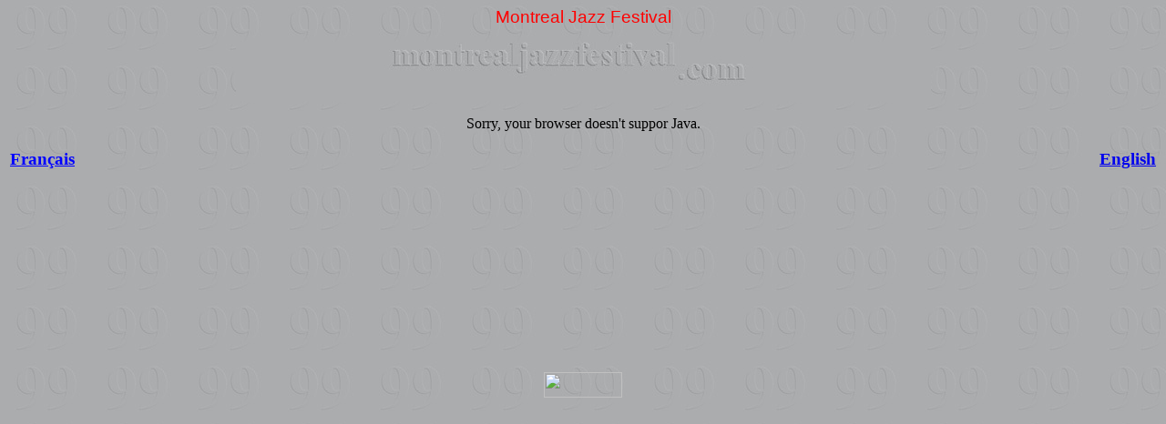

--- FILE ---
content_type: text/html
request_url: http://festivalfans.com/
body_size: 1474
content:
<html>

<head>
<meta name="GENERATOR" content="Microsoft FrontPage 3.0">
<meta name="keywords" content="Montreal Jazz Festival, montreal jazz fest, Festival International de Jazz de Montreal, Festival de Jazz de Montreal, Montreal International Jazz Festival 1999, Montreal Jazz Festival 2000, Montreal Jazz Festival 2001, Montreal Jazz Festival 2002, Montreal Jazz Festival 2003, Montreal Jazz Festival 2004, Montreal Jazz Festival 2005, Montreal Jazz Festival 2006, Montreal Jazz Festival 2007, Miles Davis, 1998 98 99, labatt park, park labatt, technoparc, technopark, technodome, montreal technodome, 20th montreal international jazz festival">
<title>Montreal Jazz Festival, Festival International de Jazz de Montr�al - Montreal
International Jazz Festival - Site nonofficiel - Unofficial site</title>
</head>

<body background="montrealities/BKFESTDOTCOM22.JPG">

<p align="center"><font face="Arial" color="#FF0000"><big>Montreal Jazz Festival</big></font></p>

<p align="center"><img src="montrealities/logo99-4.JPG" alt="logo99-4.JPG (6140 bytes)" WIDTH="763" HEIGHT="65"></p>

<p align="center">
<applet code="wormhole.class" width="170" height="170" codebase="./">
  <param name="credits" value="Applet by Fabio Ciucci (www.anfiteatro.it/java.html)">
  <param name="dotden" value="10">
  <param name="backR" value="81">
  <param name="backG" value="32">
  <param name="backB" value="47">
  <param name="xspeed" value="3">
  <param name="yspeed" value="4">
  <param name="negative" value="YES">
  <param name="overimg" value="NO">
  <param name="overimgX" value="0">
  <param name="overimgY" value="0">
  <param name="textscroll" value="wormscr.txt">
  <param name="texttype" value="horizontal">
  <param name="textvspace" value="0">
  <param name="textminfont" value="84">
  <param name="textmaxfont" value="172">
  <param name="textoffset" value="170">
  <param name="textspeed" value="1">
  <param name="textfont" value="TimesRoman">
  <param name="textbold" value="NO">
  <param name="textitalic" value="NO">
  <param name="textsize" value="21">
  <param name="textshadow" value="YES">
  <param name="TextSColR" value="46">
  <param name="TextSColG" value="18">
  <param name="TextSColB" value="26">
  <param name="TextColR" value="191">
  <param name="TextColG" value="174">
  <param name="TextColB" value="51">
  <param name="TextJumpAmp" value="0">
  <param name="TextJumpSpd" value="0">
  <param name="TextSineAmp" value="0">
  <param name="TextSineSpd" value="0">
  <param name="TextSineAngle" value="0">
  <param name="regcode" value="wxy-qttasgdpoggahhwyocbn-gtsehkfhknh">
  <param name="reglink" value="http://www.montrealjazzfestival.com">
  <param name="regnewframe" value="NO">
  <param name="regframename" value="_blank">
  <param name="statusmsg" value="montrealjazzfestival.com">
  <param name="memdelay" value="1000">
  <param name="priority" value="6">
  <param name="MinSYNC" value="2">Sorry, your browser doesn't suppor Java.
</applet>
</p>

<table border="0" width="100%">
  <tr>
    <td width="50%"><a href="francais/fest1frold.htm"><font color="#0000FF"><big><strong>Fran�ais</strong></big></font></a></td>
    <td width="50%"><p align="right"><font color="#0000FF"><big><strong><a href="fest1.htm">English</a></strong></big></font></td>
  </tr>
</table>

<p align="center">&nbsp;</p>

<p>&nbsp;</p>

<p>&nbsp;</p>

<p>&nbsp;</p>

<p>&nbsp;</p>

<p>&nbsp;</p>

<p align="center"><a HREF="http://www.estat.com/getstats?serial=1610359418"><img SRC="http://perso.estat.com/cgi-bin/perso/1610359418?page=Montreal Jazz Festival 1998" BORDER="0" width="86" height="28"></a></p>

<p>&nbsp;</p>

<p align="center">&nbsp;</p>
</body>
</html>
